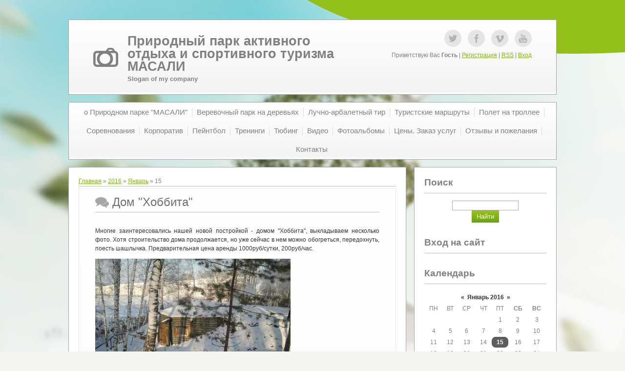

--- FILE ---
content_type: text/html; charset=UTF-8
request_url: http://www.caoitur-masali.ru/news/2016-01-15
body_size: 7573
content:
<!DOCTYPE html>
<html>
<head>
<script type="text/javascript" src="/?qv8DO5%3BLjMqtKFs7h%21xMd%21PA8PzchJ4g7rW1Y9zXYq%3B4yOdIXBrQLNbn7g6x88g1VeTL0kTjXGxAHhew%5E8BEEgdFltXF8pj4K8QxmKHQqA1gxlktl0KJ5PWGpN%3BAu1vvQ1uaSgiuMmBHfCrjt%2136FCajVaagPIqFLL1%5ErYk7xgSDwQ6ZhL4czwjja00FJN5S%3BkaqGYg4qwD0NxiXPtxqPgtMC3WFcx9o"></script>
	<script type="text/javascript">new Image().src = "//counter.yadro.ru/hit;ucoznet?r"+escape(document.referrer)+(screen&&";s"+screen.width+"*"+screen.height+"*"+(screen.colorDepth||screen.pixelDepth))+";u"+escape(document.URL)+";"+Date.now();</script>
	<script type="text/javascript">new Image().src = "//counter.yadro.ru/hit;ucoz_desktop_ad?r"+escape(document.referrer)+(screen&&";s"+screen.width+"*"+screen.height+"*"+(screen.colorDepth||screen.pixelDepth))+";u"+escape(document.URL)+";"+Date.now();</script><script type="text/javascript">
if(typeof(u_global_data)!='object') u_global_data={};
function ug_clund(){
	if(typeof(u_global_data.clunduse)!='undefined' && u_global_data.clunduse>0 || (u_global_data && u_global_data.is_u_main_h)){
		if(typeof(console)=='object' && typeof(console.log)=='function') console.log('utarget already loaded');
		return;
	}
	u_global_data.clunduse=1;
	if('0'=='1'){
		var d=new Date();d.setTime(d.getTime()+86400000);document.cookie='adbetnetshowed=2; path=/; expires='+d;
		if(location.search.indexOf('clk2398502361292193773143=1')==-1){
			return;
		}
	}else{
		window.addEventListener("click", function(event){
			if(typeof(u_global_data.clunduse)!='undefined' && u_global_data.clunduse>1) return;
			if(typeof(console)=='object' && typeof(console.log)=='function') console.log('utarget click');
			var d=new Date();d.setTime(d.getTime()+86400000);document.cookie='adbetnetshowed=1; path=/; expires='+d;
			u_global_data.clunduse=2;
			new Image().src = "//counter.yadro.ru/hit;ucoz_desktop_click?r"+escape(document.referrer)+(screen&&";s"+screen.width+"*"+screen.height+"*"+(screen.colorDepth||screen.pixelDepth))+";u"+escape(document.URL)+";"+Date.now();
		});
	}
	
	new Image().src = "//counter.yadro.ru/hit;desktop_click_load?r"+escape(document.referrer)+(screen&&";s"+screen.width+"*"+screen.height+"*"+(screen.colorDepth||screen.pixelDepth))+";u"+escape(document.URL)+";"+Date.now();
}

setTimeout(function(){
	if(typeof(u_global_data.preroll_video_57322)=='object' && u_global_data.preroll_video_57322.active_video=='adbetnet') {
		if(typeof(console)=='object' && typeof(console.log)=='function') console.log('utarget suspend, preroll active');
		setTimeout(ug_clund,8000);
	}
	else ug_clund();
},3000);
</script>
 <title>15 Января 2016 - Центр активного отдыха и спортивного туризма &quot;МАСАЛИ&quot;</title>
 <meta http-equiv="content-type" content="text/html; charset=UTF-8">
 <meta name="viewport" content="width=device-width,initial-scale=1">
 <meta http-equiv="X-UA-Compatible" content="IE=edge" />
 

 <link rel="stylesheet" href="/.s/src/css/1221.css" type="text/css">
 <!--[if lt IE 9]>
 <script type="text/javascript">
 var e = ("header,footer,article,aside,section,nav").split(',');
 for (var i = 0; i < e.length; i++) {
 document.createElement(e[i]);
 }
 </script>
 <![endif]-->

	<link rel="stylesheet" href="/.s/src/base.min.css?v=221308" />
	<link rel="stylesheet" href="/.s/src/layer7.min.css?v=221308" />

	<script src="/.s/src/jquery-1.12.4.min.js"></script>
	
	<script src="/.s/src/uwnd.min.js?v=221308"></script>
	<script src="//s746.ucoz.net/cgi/uutils.fcg?a=uSD&ca=2&ug=999&isp=0&r=0.453856941115216"></script>
	<link rel="stylesheet" href="/.s/src/ulightbox/ulightbox.min.css" />
	<link rel="stylesheet" href="/.s/src/social.css" />
	<script src="/.s/src/ulightbox/ulightbox.min.js"></script>
	<script async defer src="https://www.google.com/recaptcha/api.js?onload=reCallback&render=explicit&hl=ru"></script>
	<script>
/* --- UCOZ-JS-DATA --- */
window.uCoz = {"country":"US","layerType":7,"module":"news","ssid":"636222602603336722541","language":"ru","uLightboxType":1,"site":{"host":"caoit.my1.ru","id":"5caoit","domain":"caoitur-masali.ru"},"sign":{"7253":"Начать слайд-шоу","5458":"Следующий","7252":"Предыдущий","5255":"Помощник","7254":"Изменить размер","3125":"Закрыть","7287":"Перейти на страницу с фотографией.","7251":"Запрошенный контент не может быть загружен. Пожалуйста, попробуйте позже."}};
/* --- UCOZ-JS-CODE --- */

		function eRateEntry(select, id, a = 65, mod = 'news', mark = +select.value, path = '', ajax, soc) {
			if (mod == 'shop') { path = `/${ id }/edit`; ajax = 2; }
			( !!select ? confirm(select.selectedOptions[0].textContent.trim() + '?') : true )
			&& _uPostForm('', { type:'POST', url:'/' + mod + path, data:{ a, id, mark, mod, ajax, ...soc } });
		}
 function uSocialLogin(t) {
			var params = {"facebook":{"width":950,"height":520},"yandex":{"width":870,"height":515},"google":{"height":600,"width":700},"vkontakte":{"width":790,"height":400},"ok":{"height":390,"width":710}};
			var ref = escape(location.protocol + '//' + ('www.caoitur-masali.ru' || location.hostname) + location.pathname + ((location.hash ? ( location.search ? location.search + '&' : '?' ) + 'rnd=' + Date.now() + location.hash : ( location.search || '' ))));
			window.open('/'+t+'?ref='+ref,'conwin','width='+params[t].width+',height='+params[t].height+',status=1,resizable=1,left='+parseInt((screen.availWidth/2)-(params[t].width/2))+',top='+parseInt((screen.availHeight/2)-(params[t].height/2)-20)+'screenX='+parseInt((screen.availWidth/2)-(params[t].width/2))+',screenY='+parseInt((screen.availHeight/2)-(params[t].height/2)-20));
			return false;
		}
		function TelegramAuth(user){
			user['a'] = 9; user['m'] = 'telegram';
			_uPostForm('', {type: 'POST', url: '/index/sub', data: user});
		}
function loginPopupForm(params = {}) { new _uWnd('LF', ' ', -250, -100, { closeonesc:1, resize:1 }, { url:'/index/40' + (params.urlParams ? '?'+params.urlParams : '') }) }
function reCallback() {
		$('.g-recaptcha').each(function(index, element) {
			element.setAttribute('rcid', index);
			
		if ($(element).is(':empty') && grecaptcha.render) {
			grecaptcha.render(element, {
				sitekey:element.getAttribute('data-sitekey'),
				theme:element.getAttribute('data-theme'),
				size:element.getAttribute('data-size')
			});
		}
	
		});
	}
	function reReset(reset) {
		reset && grecaptcha.reset(reset.previousElementSibling.getAttribute('rcid'));
		if (!reset) for (rel in ___grecaptcha_cfg.clients) grecaptcha.reset(rel);
	}
/* --- UCOZ-JS-END --- */
</script>

	<style>.UhideBlock{display:none; }</style>
</head>

<body class="base">
 <script src="/.s/t/1221/1.js"></script>
 <script src="/.s/t/1221/2.js"></script>

<div class="wrap"><div class="wrap1"><div class="wrap2">
 <div class="container">
 <!--U1AHEADER1Z-->
 <header>
 <div class="logo">
 <h1><a href="http://www.caoitur-masali.ru/" title="Home"><!-- <logo> -->Природный парк активного отдыха и спортивного туризма МАСАЛИ<!-- </logo> --></a></h1>
 <h2>Slogan of my company</h2>
 </div> 
 
 <div class="login-block">
 <ul class="soc-icons">
 <li><a href="#" title="Twitter" target="_blank" class="i-tw">Twitter</a></li>
 <li><a href="#" title="Facebook" target="_blank" class="i-fb">Facebook</a></li>
 <li><a href="#" title="VKontakte" target="_blank" class="i-vk">VKontakte</a></li>
 <li><a href="#" title="YouTube" target="_blank" class="i-yt">YouTube</a></li>
 </ul>
 <p>
 
 <!--<s5212>-->Приветствую Вас<!--</s>--> <b>Гость</b> | <a href="/register"><!--<s3089>-->Регистрация<!--</s>--></a> | <a href="http://www.caoitur-masali.ru/news/rss/">RSS</a> | <a href="javascript:;" rel="nofollow" onclick="loginPopupForm(); return false;"><!--<s3087>-->Вход<!--</s>--></a>
 
 </p>
 </div>
 </header>
 <!--/U1AHEADER1Z-->
 
 <div class="show-menu" id="show-menu">MENU</div>
 <nav class="menu-wrap">
 <!-- <sblock_nmenu> -->
<!-- <bc> --><div id="uNMenuDiv1" class="uMenuV"><ul class="uMenuRoot">
<li><a  href="/index/0-2" ><span>о Природном парке "МАСАЛИ"</span></a></li>
<li><a  href="/index/verevochnyj_park_naderevjakh/0-4" ><span>Веревочный парк на деревьях</span></a></li>
<li><a  href="/index/arbaletno_luchnyj_tir/0-7" ><span>Лучно-арбалетный тир</span></a></li>
<li><a  href="/index/turistskie_marshruty/0-11" ><span>Туристские маршруты</span></a></li>
<li><a  href="/index/spusk_na_trollee/0-5" ><span>Полет на троллее</span></a></li>
<li><a  href="/index/sorevnovanija/0-12" ><span>Соревнования</span></a></li>
<li><a  href="/index/korparotiv/0-14" ><span>Корпоратив</span></a></li>
<li><a  href="/index/pejntbol/0-8" ><span>Пейнтбол</span></a></li>
<li><a  href="/index/treningi/0-13" ><span>Тренинги</span></a></li>
<li><a  href="/index/tjubing/0-18" ><span>Тюбинг</span></a></li>
<li><a  href="/video" ><span>Видео</span></a></li>
<li><a  href="/photo" ><span>Фотоальбомы</span></a></li>
<li><a  href="/index/ceny/0-15" ><span>Цены. Заказ услуг</span></a></li>
<li><a  href="/gb" ><span>Отзывы и пожелания</span></a></li>
<li><a  href="/index/0-3" ><span>Контакты</span></a></li></ul></div><!-- </bc> -->
<!-- </sblock_nmenu> -->
 </nav>

 <!-- <middle> -->
 
 <div class="content-wrap ">
 
 <section>
 <div class="content">
 <!-- <body> --><div class="breadcrumbs-wrapper">
	<div class="breadcrumbs"><a href="http://www.caoitur-masali.ru/"><!--<s5176>-->Главная<!--</s>--></a> &raquo; <a class="dateBar breadcrumb-item" href="/news/2016-00">2016</a> <span class="breadcrumb-sep">&raquo;</span> <a class="dateBar breadcrumb-item" href="/news/2016-01">Январь</a> <span class="breadcrumb-sep">&raquo;</span> <span class="breadcrumb-curr">15</span></div>
</div><hr />
<div id="nativeroll_video_cont" style="display:none;"></div><table border="0" width="100%" cellspacing="0" cellpadding="0" class="dayAllEntries"><tr><td class="archiveEntries"><div id="entryID22"><table border="0" cellpadding="0" cellspacing="0" width="100%" class="eBlock">
<tr><td style="padding:3px;">
	
	<div class="eTitle" style="text-align:start;"><a href="/news/dom_khobbita/2016-01-15-22">Дом "Хоббита"</a></div>
	<div class="eMessage" style="text-align:start;clear:both;padding-top:2px;padding-bottom:2px;">
		
		<p>Многие заинтересовались нашей новой постройкой - домом &quot;Хоббита&quot;, выкладываем несколько фото. Хотя строительство дома продолжается, но уже сейчас в нем можно обогреться, передохнуть, поесть шашлычка. Предварительная цена аренды 1000руб/сутки, 200руб/час.</p>

<p><!--IMG1--><a href="http://caoit.my1.ru/_nw/0/92998920.jpg" class="ulightbox" target="_blank" title="Нажмите, для просмотра в полном размере..."><img alt="" style="margin:0;padding:0;border:0;" src="http://caoit.my1.ru/_nw/0/s92998920.jpg" align="" /></a><!--IMG1--> <!--IMG2--><a href="http://caoit.my1.ru/_nw/0/81371043.jpg" class="ulightbox" target="_blank" title="Нажмите, для просмотра в полном размере..."><img alt="" style="margin:0;padding:0;border:0;" src="http://caoit.my1.ru/_nw/0/s81371043.jpg" align="" /></a><!--IMG2--> <!--IMG3--><a href="http://caoit.my1.ru/_nw/0/31520790.jpg" class="ulightbox" target="_blank" title="Нажмите, для просмотра в полном размере..."><img alt="" style="margin:0;padding:0;border:0;" src="http://caoit.my1.ru/_nw/0/s31520790.jpg" align="" /></a><!--IMG3--> <!--IMG4--><a href="http://caoit.my1.ru/_nw/0/80305065.jpg" class="ulightbox" target="_blank" title="Нажмите, для просмотра в полном размере..."><img alt="" style="margin:0;padding:0;border:0;" src="http://caoit.my1.ru/_nw/0/s80305065.jpg" align="" /></a><!--IMG4--> <!--IMG5--><a href="http://caoit.my1.ru/_nw/0/39305322.jpg" class="ulightbox" target="_blank" title="Нажмите, для просмотра в полном размере..."><img alt="" style="margin:0;padding:0;border:0;" src="http://caoit.my1.ru/_nw/0/s39305322.jpg" align="" /></a><!--IMG5--></p>

<p><span style="font-size:18px;"><span style="font-family: verdana,geneva,sans-serif;"><a href="http://www.caoitur-masali.ru/photo/dom-khobbita/14-1">Все фото</a></span></span></p>
	</div>
	<div class="eAttach">Прикрепления: 
			<a class="entryAttach" href="/_nw/0/92998920.jpg" target="_blank" title="">Картинка 1</a> &middot;
			<a class="entryAttach" href="/_nw/0/81371043.jpg" target="_blank" title="">Картинка 2</a> &middot;
			<a class="entryAttach" href="/_nw/0/31520790.jpg" target="_blank" title="">Картинка 3</a> &middot;
			<a class="entryAttach" href="/_nw/0/80305065.jpg" target="_blank" title="">Картинка 4</a> &middot;
			<a class="entryAttach" href="/_nw/0/39305322.jpg" target="_blank" title="">Картинка 5</a> </div>
	<div class="eDetails" style="clear:both;">
		<div class="rate-stars-wrapper" style="float:inline-end">
		<style type="text/css">
			.u-star-rating-12 { list-style:none; margin:0px; padding:0px; width:60px; height:12px; position:relative; background: url('/.s/t/1221/12.png') top left repeat-x }
			.u-star-rating-12 li{ padding:0px; margin:0px; float:left }
			.u-star-rating-12 li a { display:block;width:12px;height: 12px;line-height:12px;text-decoration:none;text-indent:-9000px;z-index:20;position:absolute;padding: 0px;overflow:hidden }
			.u-star-rating-12 li a:hover { background: url('/.s/t/1221/12.png') left center;z-index:2;left:0px;border:none }
			.u-star-rating-12 a.u-one-star { left:0px }
			.u-star-rating-12 a.u-one-star:hover { width:12px }
			.u-star-rating-12 a.u-two-stars { left:12px }
			.u-star-rating-12 a.u-two-stars:hover { width:24px }
			.u-star-rating-12 a.u-three-stars { left:24px }
			.u-star-rating-12 a.u-three-stars:hover { width:36px }
			.u-star-rating-12 a.u-four-stars { left:36px }
			.u-star-rating-12 a.u-four-stars:hover { width:48px }
			.u-star-rating-12 a.u-five-stars { left:48px }
			.u-star-rating-12 a.u-five-stars:hover { width:60px }
			.u-star-rating-12 li.u-current-rating { top:0 !important; left:0 !important;margin:0 !important;padding:0 !important;outline:none;background: url('/.s/t/1221/12.png') left bottom;position: absolute;height:12px !important;line-height:12px !important;display:block;text-indent:-9000px;z-index:1 }
		</style><script>
			var usrarids = {};
			function ustarrating(id, mark) {
				if (!usrarids[id]) {
					usrarids[id] = 1;
					$(".u-star-li-"+id).hide();
					_uPostForm('', { type:'POST', url:`/news`, data:{ a:65, id, mark, mod:'news', ajax:'2' } })
				}
			}
		</script><ul id="uStarRating22" class="uStarRating22 u-star-rating-12" title="Рейтинг: 0.0/0">
			<li id="uCurStarRating22" class="u-current-rating uCurStarRating22" style="width:0%;"></li></ul></div>
		
		<span class="e-reads">
			<span class="ed-title">Просмотров:</span>
			<span class="ed-value">2187</span>
		</span>
		<span class="ed-sep"> | </span>
		<span class="e-author">
			<span class="ed-title">Добавил:</span>
			<span class="ed-value" ><a href="javascript:;" rel="nofollow" onclick="window.open('/index/8-1', 'up1', 'scrollbars=1,top=0,left=0,resizable=1,width=700,height=375'); return false;">berkut21</a></span>
		</span>
		<span class="ed-sep"> | </span>
		<span class="e-date">
			<span class="ed-title">Дата:</span>
			<span class="ed-value" title="05:34">15.01.2016</span>
		</span>
		<span class="ed-sep"> | </span>
		<a class="e-comments" href="/news/dom_khobbita/2016-01-15-22#comments">Комментарии (0)</a>
	</div>
</td></tr></table><br /></div></td></tr></table><!-- </body> -->
 </div>
 </section>
 
 <aside>
 <div class="content">
 <!--U1CLEFTER1Z-->

<!-- <block1> -->

<!-- </block1> -->

<!-- <block2> -->

<!-- </block2> -->

<!-- <block3> -->

<!-- </block3> -->

<!-- <block4> -->

<!-- </block4> -->

<!-- <block5> -->

<!-- </block5> -->

<!-- <block6> -->

<div class="block">
 <h1 class="blocktitle"><!-- <bt> --><!--<s3163>-->Поиск<!--</s>--><!-- </bt> --></h1>
 <div class="blockcontent"><div align="center"><!-- <bc> -->
		<div class="searchForm">
			<form onsubmit="this.sfSbm.disabled=true" method="get" style="margin:0" action="/search/">
				<div align="center" class="schQuery">
					<input type="text" name="q" maxlength="30" size="20" class="queryField" />
				</div>
				<div align="center" class="schBtn">
					<input type="submit" class="searchSbmFl" name="sfSbm" value="Найти" />
				</div>
				<input type="hidden" name="t" value="0">
			</form>
		</div><!-- </bc> --></div></div>
 </div>
 <div class="block-bottom"></div>

<!-- </block6> -->

<!-- <block7> -->

<div class="block">
 <h1 class="blocktitle"><!-- <bt> --><!--<s5158>-->Вход на сайт<!--</s>--><!-- </bt> --></h1>
 <div class="blockcontent"><!-- <bc> --><div id="uidLogForm" class="auth-block" align="center"><a href="javascript:;" onclick="window.open('https://login.uid.me/?site=5caoit&ref='+escape(location.protocol + '//' + ('www.caoitur-masali.ru' || location.hostname) + location.pathname + ((location.hash ? ( location.search ? location.search + '&' : '?' ) + 'rnd=' + Date.now() + location.hash : ( location.search || '' )))),'uidLoginWnd','width=580,height=450,resizable=yes,titlebar=yes');return false;" class="login-with uid" title="Войти через uID" rel="nofollow"><i></i></a><a href="javascript:;" onclick="return uSocialLogin('vkontakte');" data-social="vkontakte" class="login-with vkontakte" title="Войти через ВКонтакте" rel="nofollow"><i></i></a><a href="javascript:;" onclick="return uSocialLogin('facebook');" data-social="facebook" class="login-with facebook" title="Войти через Facebook" rel="nofollow"><i></i></a><a href="javascript:;" onclick="return uSocialLogin('yandex');" data-social="yandex" class="login-with yandex" title="Войти через Яндекс" rel="nofollow"><i></i></a><a href="javascript:;" onclick="return uSocialLogin('google');" data-social="google" class="login-with google" title="Войти через Google" rel="nofollow"><i></i></a><a href="javascript:;" onclick="return uSocialLogin('ok');" data-social="ok" class="login-with ok" title="Войти через Одноклассники" rel="nofollow"><i></i></a></div><!-- </bc> --></div>
 </div>
 <div class="block-bottom"></div>

<!-- </block7> -->

<!-- <block8> -->

<!-- </block8> -->

<!-- <block9> -->

<div class="block">
 <h1 class="blocktitle"><!-- <bt> --><!--<s5171>-->Календарь<!--</s>--><!-- </bt> --></h1>
 <div class="blockcontent"><div align="center"><!-- <bc> -->
		<table border="0" cellspacing="1" cellpadding="2" class="calTable">
			<tr><td align="center" class="calMonth" colspan="7"><a title="Декабрь 2015" class="calMonthLink cal-month-link-prev" rel="nofollow" href="/news/2015-12">&laquo;</a>&nbsp; <a class="calMonthLink cal-month-current" rel="nofollow" href="/news/2016-01">Январь 2016</a> &nbsp;<a title="Февраль 2016" class="calMonthLink cal-month-link-next" rel="nofollow" href="/news/2016-02">&raquo;</a></td></tr>
		<tr>
			<td align="center" class="calWday">Пн</td>
			<td align="center" class="calWday">Вт</td>
			<td align="center" class="calWday">Ср</td>
			<td align="center" class="calWday">Чт</td>
			<td align="center" class="calWday">Пт</td>
			<td align="center" class="calWdaySe">Сб</td>
			<td align="center" class="calWdaySu">Вс</td>
		</tr><tr><td>&nbsp;</td><td>&nbsp;</td><td>&nbsp;</td><td>&nbsp;</td><td align="center" class="calMday">1</td><td align="center" class="calMday">2</td><td align="center" class="calMday">3</td></tr><tr><td align="center" class="calMday">4</td><td align="center" class="calMday">5</td><td align="center" class="calMday">6</td><td align="center" class="calMday">7</td><td align="center" class="calMday">8</td><td align="center" class="calMday">9</td><td align="center" class="calMday">10</td></tr><tr><td align="center" class="calMday">11</td><td align="center" class="calMday">12</td><td align="center" class="calMday">13</td><td align="center" class="calMday">14</td><td align="center" class="calMdayIsA"><a class="calMdayLink" href="/news/2016-01-15" title="1 Сообщений">15</a></td><td align="center" class="calMday">16</td><td align="center" class="calMday">17</td></tr><tr><td align="center" class="calMday">18</td><td align="center" class="calMday">19</td><td align="center" class="calMday">20</td><td align="center" class="calMday">21</td><td align="center" class="calMday">22</td><td align="center" class="calMday">23</td><td align="center" class="calMday">24</td></tr><tr><td align="center" class="calMday">25</td><td align="center" class="calMday">26</td><td align="center" class="calMday">27</td><td align="center" class="calMday">28</td><td align="center" class="calMday">29</td><td align="center" class="calMday">30</td><td align="center" class="calMday">31</td></tr></table><!-- </bc> --></div></div>
 </div>
 <div class="block-bottom"></div>

<!-- </block9> -->

<!-- <block10> -->

<div class="block">
 <h1 class="blocktitle"><!-- <bt> --><!--<s5347>-->Архив записей<!--</s>--><!-- </bt> --></h1>
 <div class="blockcontent"><!-- <bc> --><ul class="archUl"><li class="archLi"><a class="archLink" href="/news/2013-08">2013 Август</a></li><li class="archLi"><a class="archLink" href="/news/2013-10">2013 Октябрь</a></li><li class="archLi"><a class="archLink" href="/news/2013-11">2013 Ноябрь</a></li><li class="archLi"><a class="archLink" href="/news/2014-01">2014 Январь</a></li><li class="archLi"><a class="archLink" href="/news/2014-02">2014 Февраль</a></li><li class="archLi"><a class="archLink" href="/news/2014-06">2014 Июнь</a></li><li class="archLi"><a class="archLink" href="/news/2015-03">2015 Март</a></li><li class="archLi"><a class="archLink" href="/news/2015-07">2015 Июль</a></li><li class="archLi"><a class="archLink" href="/news/2015-09">2015 Сентябрь</a></li><li class="archLi"><a class="archLink" href="/news/2016-01">2016 Январь</a></li><li class="archLi"><a class="archLink" href="/news/2017-06">2017 Июнь</a></li><li class="archLi"><a class="archLink" href="/news/2017-08">2017 Август</a></li><li class="archLi"><a class="archLink" href="/news/2017-09">2017 Сентябрь</a></li><li class="archLi"><a class="archLink" href="/news/2017-12">2017 Декабрь</a></li><li class="archLi"><a class="archLink" href="/news/2018-05">2018 Май</a></li><li class="archLi"><a class="archLink" href="/news/2018-06">2018 Июнь</a></li><li class="archLi"><a class="archLink" href="/news/2018-07">2018 Июль</a></li><li class="archLi"><a class="archLink" href="/news/2018-10">2018 Октябрь</a></li><li class="archLi"><a class="archLink" href="/news/2018-12">2018 Декабрь</a></li></ul><!-- </bc> --></div>
 </div>
 <div class="block-bottom"></div>

<!-- </block10> -->

<!-- <block11> -->

<!-- </block11> -->

<!-- <block12> -->

<!-- </block12> -->

<!-- <block13> -->

<div class="block">
 <h1 class="blocktitle"><!-- <bt> --><!--<s5195>-->Статистика<!--</s>--><!-- </bt> --></h1>
 <div class="blockcontent"><div align="center"><!-- <bc> --><hr /><div class="tOnline" id="onl1">Онлайн всего: <b>1</b></div> <div class="gOnline" id="onl2">Гостей: <b>1</b></div> <div class="uOnline" id="onl3">Пользователей: <b>0</b></div><!-- </bc> --></div></div>
 </div>
 <div class="block-bottom"></div>

<!-- </block13> -->

<!-- <block14> -->
<div class="block">
 <h1 class="blocktitle"><!-- <bt> --><!--<s5204>-->Друзья сайта<!--</s>--><!-- </bt> --></h1>
 <div class="blockcontent"><!-- <bc> --><!--<s1546>--><ul>
<li><a href="https://blog.ucoz.ru/" target="_blank" rel="noopener nofollow">Официальный блог</a></li>
<li><a href="https://forum.ucoz.ru/" target="_blank" rel="noopener nofollow">Сообщество uCoz</a></li>
<li><a href="https://www.ucoz.ru/help/" target="_blank" rel="noopener nofollow">База знаний uCoz</a></li>
</ul><!--</s>--><!-- </bc> --></div>
 </div>
 <div class="block-bottom"></div>
<!-- </block14> -->

<!--/U1CLEFTER1Z-->
 </div>
 </aside>
  
 <div class="clear"></div>
 </div>
 <!-- </middle> -->

 <!--U1BFOOTER1Z-->
 <footer>
 <p class="copyright"><!-- <copy> -->Copyright MyCorp &copy; 2026<!-- </copy> --></p>
 <p class="powered-by"><!-- "' --><span class="pb8SuNSS">Создать <a href="https://www.ucoz.ru/">бесплатный сайт</a> с <a href="https://www.ucoz.ru/">uCoz</a></span></p>
 <div class="clear"></div>
 </footer>
 <!--/U1BFOOTER1Z-->
 </div>
</div></div></div>

<script>
$(document).ready(function () {
	$('.logo a').click(function(e){
        if ($('span', this).hasClass('uz-signs')) {
        e.preventDefault()
    }
    });
 });
</script>
</body>

</html>



<!-- 0.0762420 (s746) -->